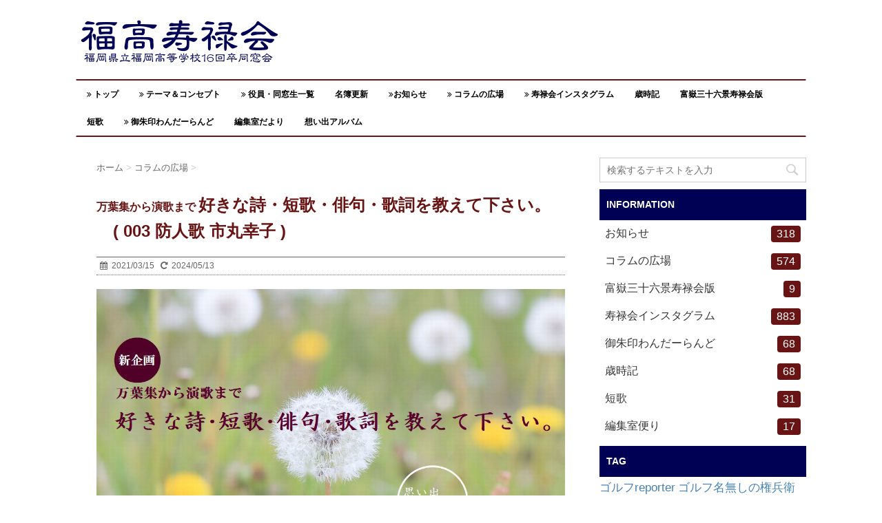

--- FILE ---
content_type: text/html; charset=UTF-8
request_url: http://zyurokukai-fukuoka.com/%E4%B8%87%E8%91%89%E9%9B%86%E3%81%8B%E3%82%89%E6%BC%94%E6%AD%8C%E3%81%BE%E3%81%A7-%E5%A5%BD%E3%81%8D%E3%81%AA%E8%A9%A9%E3%83%BB%E7%9F%AD%E6%AD%8C%E3%83%BB%E4%BF%B3%E5%8F%A5%E3%83%BB%E6%AD%8C-2/
body_size: 20370
content:
<!DOCTYPE html>
<!--[if lt IE 7]>
<html class="ie6" lang="ja"> <![endif]-->
<!--[if IE 7]>
<html class="i7" lang="ja"> <![endif]-->
<!--[if IE 8]>
<html class="ie" lang="ja"> <![endif]-->
<!--[if gt IE 8]><!-->
<html lang="ja">
	<!--<![endif]-->
	<head>
		<meta charset="UTF-8" >
		<meta name="viewport" content="width=device-width,initial-scale=1.0,user-scalable=no">
		<meta name="format-detection" content="telephone=no" >
		
		
		<link rel="alternate" type="application/rss+xml" title="福高寿禄会 RSS Feed" href="http://zyurokukai-fukuoka.com/feed/" />
		<link rel="pingback" href="http://zyurokukai-fukuoka.com/wp/xmlrpc.php" >
		<link href='https://fonts.googleapis.com/css?family=Montserrat:400' rel='stylesheet' type='text/css'>
		<link href='https://fonts.googleapis.com/css?family=PT+Sans+Caption' rel='stylesheet' type='text/css'>		<!--[if lt IE 9]>
		<script src="http://css3-mediaqueries-js.googlecode.com/svn/trunk/css3-mediaqueries.js"></script>
		<script src="http://zyurokukai-fukuoka.com/wp/wp-content/themes/stinger7/js/html5shiv.js"></script>
		<![endif]-->
				<meta name='robots' content='max-image-preview:large' />
<title> 万葉集から演歌まで 好きな詩・短歌・俳句・歌詞を教えて下さい。 　( 003 防人歌 市丸幸子 ) - 福高寿禄会</title>
<link rel='dns-prefetch' href='//ajax.googleapis.com' />
<link rel="alternate" title="oEmbed (JSON)" type="application/json+oembed" href="http://zyurokukai-fukuoka.com/wp-json/oembed/1.0/embed?url=http%3A%2F%2Fzyurokukai-fukuoka.com%2F%25e4%25b8%2587%25e8%2591%2589%25e9%259b%2586%25e3%2581%258b%25e3%2582%2589%25e6%25bc%2594%25e6%25ad%258c%25e3%2581%25be%25e3%2581%25a7-%25e5%25a5%25bd%25e3%2581%258d%25e3%2581%25aa%25e8%25a9%25a9%25e3%2583%25bb%25e7%259f%25ad%25e6%25ad%258c%25e3%2583%25bb%25e4%25bf%25b3%25e5%258f%25a5%25e3%2583%25bb%25e6%25ad%258c-2%2F" />
<link rel="alternate" title="oEmbed (XML)" type="text/xml+oembed" href="http://zyurokukai-fukuoka.com/wp-json/oembed/1.0/embed?url=http%3A%2F%2Fzyurokukai-fukuoka.com%2F%25e4%25b8%2587%25e8%2591%2589%25e9%259b%2586%25e3%2581%258b%25e3%2582%2589%25e6%25bc%2594%25e6%25ad%258c%25e3%2581%25be%25e3%2581%25a7-%25e5%25a5%25bd%25e3%2581%258d%25e3%2581%25aa%25e8%25a9%25a9%25e3%2583%25bb%25e7%259f%25ad%25e6%25ad%258c%25e3%2583%25bb%25e4%25bf%25b3%25e5%258f%25a5%25e3%2583%25bb%25e6%25ad%258c-2%2F&#038;format=xml" />
<style id='wp-img-auto-sizes-contain-inline-css' type='text/css'>
img:is([sizes=auto i],[sizes^="auto," i]){contain-intrinsic-size:3000px 1500px}
/*# sourceURL=wp-img-auto-sizes-contain-inline-css */
</style>
<style id='wp-emoji-styles-inline-css' type='text/css'>

	img.wp-smiley, img.emoji {
		display: inline !important;
		border: none !important;
		box-shadow: none !important;
		height: 1em !important;
		width: 1em !important;
		margin: 0 0.07em !important;
		vertical-align: -0.1em !important;
		background: none !important;
		padding: 0 !important;
	}
/*# sourceURL=wp-emoji-styles-inline-css */
</style>
<style id='wp-block-library-inline-css' type='text/css'>
:root{--wp-block-synced-color:#7a00df;--wp-block-synced-color--rgb:122,0,223;--wp-bound-block-color:var(--wp-block-synced-color);--wp-editor-canvas-background:#ddd;--wp-admin-theme-color:#007cba;--wp-admin-theme-color--rgb:0,124,186;--wp-admin-theme-color-darker-10:#006ba1;--wp-admin-theme-color-darker-10--rgb:0,107,160.5;--wp-admin-theme-color-darker-20:#005a87;--wp-admin-theme-color-darker-20--rgb:0,90,135;--wp-admin-border-width-focus:2px}@media (min-resolution:192dpi){:root{--wp-admin-border-width-focus:1.5px}}.wp-element-button{cursor:pointer}:root .has-very-light-gray-background-color{background-color:#eee}:root .has-very-dark-gray-background-color{background-color:#313131}:root .has-very-light-gray-color{color:#eee}:root .has-very-dark-gray-color{color:#313131}:root .has-vivid-green-cyan-to-vivid-cyan-blue-gradient-background{background:linear-gradient(135deg,#00d084,#0693e3)}:root .has-purple-crush-gradient-background{background:linear-gradient(135deg,#34e2e4,#4721fb 50%,#ab1dfe)}:root .has-hazy-dawn-gradient-background{background:linear-gradient(135deg,#faaca8,#dad0ec)}:root .has-subdued-olive-gradient-background{background:linear-gradient(135deg,#fafae1,#67a671)}:root .has-atomic-cream-gradient-background{background:linear-gradient(135deg,#fdd79a,#004a59)}:root .has-nightshade-gradient-background{background:linear-gradient(135deg,#330968,#31cdcf)}:root .has-midnight-gradient-background{background:linear-gradient(135deg,#020381,#2874fc)}:root{--wp--preset--font-size--normal:16px;--wp--preset--font-size--huge:42px}.has-regular-font-size{font-size:1em}.has-larger-font-size{font-size:2.625em}.has-normal-font-size{font-size:var(--wp--preset--font-size--normal)}.has-huge-font-size{font-size:var(--wp--preset--font-size--huge)}.has-text-align-center{text-align:center}.has-text-align-left{text-align:left}.has-text-align-right{text-align:right}.has-fit-text{white-space:nowrap!important}#end-resizable-editor-section{display:none}.aligncenter{clear:both}.items-justified-left{justify-content:flex-start}.items-justified-center{justify-content:center}.items-justified-right{justify-content:flex-end}.items-justified-space-between{justify-content:space-between}.screen-reader-text{border:0;clip-path:inset(50%);height:1px;margin:-1px;overflow:hidden;padding:0;position:absolute;width:1px;word-wrap:normal!important}.screen-reader-text:focus{background-color:#ddd;clip-path:none;color:#444;display:block;font-size:1em;height:auto;left:5px;line-height:normal;padding:15px 23px 14px;text-decoration:none;top:5px;width:auto;z-index:100000}html :where(.has-border-color){border-style:solid}html :where([style*=border-top-color]){border-top-style:solid}html :where([style*=border-right-color]){border-right-style:solid}html :where([style*=border-bottom-color]){border-bottom-style:solid}html :where([style*=border-left-color]){border-left-style:solid}html :where([style*=border-width]){border-style:solid}html :where([style*=border-top-width]){border-top-style:solid}html :where([style*=border-right-width]){border-right-style:solid}html :where([style*=border-bottom-width]){border-bottom-style:solid}html :where([style*=border-left-width]){border-left-style:solid}html :where(img[class*=wp-image-]){height:auto;max-width:100%}:where(figure){margin:0 0 1em}html :where(.is-position-sticky){--wp-admin--admin-bar--position-offset:var(--wp-admin--admin-bar--height,0px)}@media screen and (max-width:600px){html :where(.is-position-sticky){--wp-admin--admin-bar--position-offset:0px}}

/*# sourceURL=wp-block-library-inline-css */
</style><style id='global-styles-inline-css' type='text/css'>
:root{--wp--preset--aspect-ratio--square: 1;--wp--preset--aspect-ratio--4-3: 4/3;--wp--preset--aspect-ratio--3-4: 3/4;--wp--preset--aspect-ratio--3-2: 3/2;--wp--preset--aspect-ratio--2-3: 2/3;--wp--preset--aspect-ratio--16-9: 16/9;--wp--preset--aspect-ratio--9-16: 9/16;--wp--preset--color--black: #000000;--wp--preset--color--cyan-bluish-gray: #abb8c3;--wp--preset--color--white: #ffffff;--wp--preset--color--pale-pink: #f78da7;--wp--preset--color--vivid-red: #cf2e2e;--wp--preset--color--luminous-vivid-orange: #ff6900;--wp--preset--color--luminous-vivid-amber: #fcb900;--wp--preset--color--light-green-cyan: #7bdcb5;--wp--preset--color--vivid-green-cyan: #00d084;--wp--preset--color--pale-cyan-blue: #8ed1fc;--wp--preset--color--vivid-cyan-blue: #0693e3;--wp--preset--color--vivid-purple: #9b51e0;--wp--preset--gradient--vivid-cyan-blue-to-vivid-purple: linear-gradient(135deg,rgb(6,147,227) 0%,rgb(155,81,224) 100%);--wp--preset--gradient--light-green-cyan-to-vivid-green-cyan: linear-gradient(135deg,rgb(122,220,180) 0%,rgb(0,208,130) 100%);--wp--preset--gradient--luminous-vivid-amber-to-luminous-vivid-orange: linear-gradient(135deg,rgb(252,185,0) 0%,rgb(255,105,0) 100%);--wp--preset--gradient--luminous-vivid-orange-to-vivid-red: linear-gradient(135deg,rgb(255,105,0) 0%,rgb(207,46,46) 100%);--wp--preset--gradient--very-light-gray-to-cyan-bluish-gray: linear-gradient(135deg,rgb(238,238,238) 0%,rgb(169,184,195) 100%);--wp--preset--gradient--cool-to-warm-spectrum: linear-gradient(135deg,rgb(74,234,220) 0%,rgb(151,120,209) 20%,rgb(207,42,186) 40%,rgb(238,44,130) 60%,rgb(251,105,98) 80%,rgb(254,248,76) 100%);--wp--preset--gradient--blush-light-purple: linear-gradient(135deg,rgb(255,206,236) 0%,rgb(152,150,240) 100%);--wp--preset--gradient--blush-bordeaux: linear-gradient(135deg,rgb(254,205,165) 0%,rgb(254,45,45) 50%,rgb(107,0,62) 100%);--wp--preset--gradient--luminous-dusk: linear-gradient(135deg,rgb(255,203,112) 0%,rgb(199,81,192) 50%,rgb(65,88,208) 100%);--wp--preset--gradient--pale-ocean: linear-gradient(135deg,rgb(255,245,203) 0%,rgb(182,227,212) 50%,rgb(51,167,181) 100%);--wp--preset--gradient--electric-grass: linear-gradient(135deg,rgb(202,248,128) 0%,rgb(113,206,126) 100%);--wp--preset--gradient--midnight: linear-gradient(135deg,rgb(2,3,129) 0%,rgb(40,116,252) 100%);--wp--preset--font-size--small: 13px;--wp--preset--font-size--medium: 20px;--wp--preset--font-size--large: 36px;--wp--preset--font-size--x-large: 42px;--wp--preset--spacing--20: 0.44rem;--wp--preset--spacing--30: 0.67rem;--wp--preset--spacing--40: 1rem;--wp--preset--spacing--50: 1.5rem;--wp--preset--spacing--60: 2.25rem;--wp--preset--spacing--70: 3.38rem;--wp--preset--spacing--80: 5.06rem;--wp--preset--shadow--natural: 6px 6px 9px rgba(0, 0, 0, 0.2);--wp--preset--shadow--deep: 12px 12px 50px rgba(0, 0, 0, 0.4);--wp--preset--shadow--sharp: 6px 6px 0px rgba(0, 0, 0, 0.2);--wp--preset--shadow--outlined: 6px 6px 0px -3px rgb(255, 255, 255), 6px 6px rgb(0, 0, 0);--wp--preset--shadow--crisp: 6px 6px 0px rgb(0, 0, 0);}:where(.is-layout-flex){gap: 0.5em;}:where(.is-layout-grid){gap: 0.5em;}body .is-layout-flex{display: flex;}.is-layout-flex{flex-wrap: wrap;align-items: center;}.is-layout-flex > :is(*, div){margin: 0;}body .is-layout-grid{display: grid;}.is-layout-grid > :is(*, div){margin: 0;}:where(.wp-block-columns.is-layout-flex){gap: 2em;}:where(.wp-block-columns.is-layout-grid){gap: 2em;}:where(.wp-block-post-template.is-layout-flex){gap: 1.25em;}:where(.wp-block-post-template.is-layout-grid){gap: 1.25em;}.has-black-color{color: var(--wp--preset--color--black) !important;}.has-cyan-bluish-gray-color{color: var(--wp--preset--color--cyan-bluish-gray) !important;}.has-white-color{color: var(--wp--preset--color--white) !important;}.has-pale-pink-color{color: var(--wp--preset--color--pale-pink) !important;}.has-vivid-red-color{color: var(--wp--preset--color--vivid-red) !important;}.has-luminous-vivid-orange-color{color: var(--wp--preset--color--luminous-vivid-orange) !important;}.has-luminous-vivid-amber-color{color: var(--wp--preset--color--luminous-vivid-amber) !important;}.has-light-green-cyan-color{color: var(--wp--preset--color--light-green-cyan) !important;}.has-vivid-green-cyan-color{color: var(--wp--preset--color--vivid-green-cyan) !important;}.has-pale-cyan-blue-color{color: var(--wp--preset--color--pale-cyan-blue) !important;}.has-vivid-cyan-blue-color{color: var(--wp--preset--color--vivid-cyan-blue) !important;}.has-vivid-purple-color{color: var(--wp--preset--color--vivid-purple) !important;}.has-black-background-color{background-color: var(--wp--preset--color--black) !important;}.has-cyan-bluish-gray-background-color{background-color: var(--wp--preset--color--cyan-bluish-gray) !important;}.has-white-background-color{background-color: var(--wp--preset--color--white) !important;}.has-pale-pink-background-color{background-color: var(--wp--preset--color--pale-pink) !important;}.has-vivid-red-background-color{background-color: var(--wp--preset--color--vivid-red) !important;}.has-luminous-vivid-orange-background-color{background-color: var(--wp--preset--color--luminous-vivid-orange) !important;}.has-luminous-vivid-amber-background-color{background-color: var(--wp--preset--color--luminous-vivid-amber) !important;}.has-light-green-cyan-background-color{background-color: var(--wp--preset--color--light-green-cyan) !important;}.has-vivid-green-cyan-background-color{background-color: var(--wp--preset--color--vivid-green-cyan) !important;}.has-pale-cyan-blue-background-color{background-color: var(--wp--preset--color--pale-cyan-blue) !important;}.has-vivid-cyan-blue-background-color{background-color: var(--wp--preset--color--vivid-cyan-blue) !important;}.has-vivid-purple-background-color{background-color: var(--wp--preset--color--vivid-purple) !important;}.has-black-border-color{border-color: var(--wp--preset--color--black) !important;}.has-cyan-bluish-gray-border-color{border-color: var(--wp--preset--color--cyan-bluish-gray) !important;}.has-white-border-color{border-color: var(--wp--preset--color--white) !important;}.has-pale-pink-border-color{border-color: var(--wp--preset--color--pale-pink) !important;}.has-vivid-red-border-color{border-color: var(--wp--preset--color--vivid-red) !important;}.has-luminous-vivid-orange-border-color{border-color: var(--wp--preset--color--luminous-vivid-orange) !important;}.has-luminous-vivid-amber-border-color{border-color: var(--wp--preset--color--luminous-vivid-amber) !important;}.has-light-green-cyan-border-color{border-color: var(--wp--preset--color--light-green-cyan) !important;}.has-vivid-green-cyan-border-color{border-color: var(--wp--preset--color--vivid-green-cyan) !important;}.has-pale-cyan-blue-border-color{border-color: var(--wp--preset--color--pale-cyan-blue) !important;}.has-vivid-cyan-blue-border-color{border-color: var(--wp--preset--color--vivid-cyan-blue) !important;}.has-vivid-purple-border-color{border-color: var(--wp--preset--color--vivid-purple) !important;}.has-vivid-cyan-blue-to-vivid-purple-gradient-background{background: var(--wp--preset--gradient--vivid-cyan-blue-to-vivid-purple) !important;}.has-light-green-cyan-to-vivid-green-cyan-gradient-background{background: var(--wp--preset--gradient--light-green-cyan-to-vivid-green-cyan) !important;}.has-luminous-vivid-amber-to-luminous-vivid-orange-gradient-background{background: var(--wp--preset--gradient--luminous-vivid-amber-to-luminous-vivid-orange) !important;}.has-luminous-vivid-orange-to-vivid-red-gradient-background{background: var(--wp--preset--gradient--luminous-vivid-orange-to-vivid-red) !important;}.has-very-light-gray-to-cyan-bluish-gray-gradient-background{background: var(--wp--preset--gradient--very-light-gray-to-cyan-bluish-gray) !important;}.has-cool-to-warm-spectrum-gradient-background{background: var(--wp--preset--gradient--cool-to-warm-spectrum) !important;}.has-blush-light-purple-gradient-background{background: var(--wp--preset--gradient--blush-light-purple) !important;}.has-blush-bordeaux-gradient-background{background: var(--wp--preset--gradient--blush-bordeaux) !important;}.has-luminous-dusk-gradient-background{background: var(--wp--preset--gradient--luminous-dusk) !important;}.has-pale-ocean-gradient-background{background: var(--wp--preset--gradient--pale-ocean) !important;}.has-electric-grass-gradient-background{background: var(--wp--preset--gradient--electric-grass) !important;}.has-midnight-gradient-background{background: var(--wp--preset--gradient--midnight) !important;}.has-small-font-size{font-size: var(--wp--preset--font-size--small) !important;}.has-medium-font-size{font-size: var(--wp--preset--font-size--medium) !important;}.has-large-font-size{font-size: var(--wp--preset--font-size--large) !important;}.has-x-large-font-size{font-size: var(--wp--preset--font-size--x-large) !important;}
/*# sourceURL=global-styles-inline-css */
</style>

<style id='classic-theme-styles-inline-css' type='text/css'>
/*! This file is auto-generated */
.wp-block-button__link{color:#fff;background-color:#32373c;border-radius:9999px;box-shadow:none;text-decoration:none;padding:calc(.667em + 2px) calc(1.333em + 2px);font-size:1.125em}.wp-block-file__button{background:#32373c;color:#fff;text-decoration:none}
/*# sourceURL=/wp-includes/css/classic-themes.min.css */
</style>
<link rel='stylesheet' id='contact-form-7-css' href='http://zyurokukai-fukuoka.com/wp/wp-content/plugins/contact-form-7/includes/css/styles.css?ver=6.1.4' type='text/css' media='all' />
<link rel='stylesheet' id='siteorigin-panels-front-css' href='http://zyurokukai-fukuoka.com/wp/wp-content/plugins/siteorigin-panels/css/front-flex.min.css?ver=2.33.4' type='text/css' media='all' />
<link rel='stylesheet' id='parent-style-css' href='http://zyurokukai-fukuoka.com/wp/wp-content/themes/stinger7/style.css?ver=6.9' type='text/css' media='all' />
<link rel='stylesheet' id='normalize-css' href='http://zyurokukai-fukuoka.com/wp/wp-content/themes/stinger7/css/normalize.css?ver=1.5.9' type='text/css' media='all' />
<link rel='stylesheet' id='font-awesome-css' href='//maxcdn.bootstrapcdn.com/font-awesome/4.5.0/css/font-awesome.min.css?ver=4.5.0' type='text/css' media='all' />
<link rel='stylesheet' id='style-css' href='http://zyurokukai-fukuoka.com/wp/wp-content/themes/stinger7child/style.css?ver=6.9' type='text/css' media='all' />
<script type="text/javascript" src="//ajax.googleapis.com/ajax/libs/jquery/1.11.3/jquery.min.js?ver=1.11.3" id="jquery-js"></script>
<link rel="https://api.w.org/" href="http://zyurokukai-fukuoka.com/wp-json/" /><link rel="alternate" title="JSON" type="application/json" href="http://zyurokukai-fukuoka.com/wp-json/wp/v2/posts/51317" /><link rel="canonical" href="http://zyurokukai-fukuoka.com/%e4%b8%87%e8%91%89%e9%9b%86%e3%81%8b%e3%82%89%e6%bc%94%e6%ad%8c%e3%81%be%e3%81%a7-%e5%a5%bd%e3%81%8d%e3%81%aa%e8%a9%a9%e3%83%bb%e7%9f%ad%e6%ad%8c%e3%83%bb%e4%bf%b3%e5%8f%a5%e3%83%bb%e6%ad%8c-2/" />
<link rel='shortlink' href='http://zyurokukai-fukuoka.com/?p=51317' />
<meta name="robots" content="index, follow" />

		<style type="text/css">
			/*グループ1
			------------------------------------------------------------*/
			/*ブログタイトル*/

			header .sitename a {
				color: #1a1a1a;
			}

			/* メニュー */
			nav li a {
				color: #1a1a1a;
			}

			/*ヘッダーリンク*/	
			#header-r .footermenust li {
				border-right-color:#1a1a1a;

			}

			#header-r .footermenust a {
				color: #1a1a1a;
			}

			/*ページトップ*/
			#page-top a {
				background: #000;
			}

			/*キャプション */

			header h1 {
				color: #1a1a1a;
			}

			header .descr {
				color: #1a1a1a;
			}

			/* アコーディオン */
			#s-navi dt.trigger .op {
				color: #000;
			}

			.acordion_tree li a {
				color: #1a1a1a;
			}

			/* サイド見出し */
			aside h4 {
				color: #1a1a1a;
			}

			/* フッター文字 */
			#footer, #footer .copy, #footer .rcopy, #footer .copy a, #footer .rcopy a {
				color: #1a1a1a;
			}

			/* スマホメニュー文字 */
			.acordion_tree ul.menu li a, .acordion_tree ul.menu li {
				color: #000;
			}

			.acordion_tree ul.menu li {
				border-bottom:dotted 1px #000;
}


			/*グループ2
			------------------------------------------------------------*/
			/* 中見出し */
			h2 {
				background: #f3f3f3;
				color: #1a1a1a;
			}

			h2:after {
				border-top: 10px solid #f3f3f3;
			}

			h2:before {
				border-top: 10px solid #f3f3f3;
			}

			/*小見出し*/
			.post h3 {

				color: #000				border-bottom: 1px #000 dotted;
				background-color: #fff;
			}

			.post h4 {
				background-color: #f3f3f3;
			}


			/* サイド見出し */
			aside h4 {
				color: #000;
			}


			/*グループ4
			------------------------------------------------------------*/
			/* RSSボタン */
			.rssbox a {
				background-color: #87BF31;
			}

			/*お知らせ
			------------------------------------------------------------*/
			/*お知らせバーの背景色*/
			.rss-bar {
				border-color: #fff;

				color: #000;

				/*Other Browser*/
				background: #fff;
				/*For Old WebKit*/
				background: -webkit-linear-gradient(
				#fff 0%,
				#fff 100%
				);
				/*For Modern Browser*/
				background: linear-gradient(
				#fff 0%,
				#fff 100%
				);

			
			}

			/*固定ページサイドメニュー
			------------------------------------------------------------*/
			/*背景色*/

			#sidebg {
				background:#f3f3f3;
			}

			#side aside .st-pagelists ul li ul li {
				border-color: #0277bd
;
			}

			#side aside .st-pagelists ul li a {
				color: #000;

				/*Other Browser*/
				background: #f3f3f3;
				/*For Old WebKit*/
				background: -webkit-linear-gradient(
				#fff 0%,
				#f3f3f3 100%
				);
				/*For Modern Browser*/
				background: linear-gradient(
				#fff 0%,
				#f3f3f3 100%
				);
			}

			#side aside .st-pagelists .children a {
				border-bottom-color: #000;

				color: #000;
			}

			#side aside .st-pagelists .children li .children a,
			#side aside .st-pagelists .children li .children .children li a {
			color: #000;
			}


			/*追加カラー
			------------------------------------------------------------*/
			/*フッター*/
			footer,footer p,footer a{
				color:#000!important;
			}

			footer .footermenust li {
				border-right-color: #000!important;
			}

			/*任意の人気記事
			------------------------------------------------------------*/

			.post h4.p-entry {
				background:#FEB20A;
				color:#fff;
			}

			.poprank-no2{
				background:#FEB20A;
				color:#fff!important;
			}
			.poprank-no{
				background:#FEB20A;
				color:#fff;
			}


			/*media Queries タブレットサイズ
			----------------------------------------------------*/
			@media only screen and (min-width: 414px) {

				/*追加カラー
				------------------------------------------------------------*/
				/*フッター*/
				footer{
					margin:0 -20px;
				}
			}

			/*media Queries PCサイズ
			----------------------------------------------------*/
			@media only screen and (min-width: 781px) {
				nav.smanone {
					border-color: #f3f3f3;

					/*Other Browser*/
					background: #f3f3f3;
					/*For Old WebKit*/
					background: -webkit-linear-gradient(
					#fff 0%,
					#f3f3f3 100%
					);
					/*For Modern Browser*/
					background: linear-gradient(
					#fff 0%,
					#f3f3f3 100%
					);
				
				}

				header ul.menu li {
					border-right-color: #f3f3f3;
				}

				header ul.menu li a {
					color: #000;

				}

				header ul.menu li li a{
					background: #f3f3f3;
					border-top-color: #f3f3f3;

				}

				header .textwidget{
					background:#f3f3f3;
				}


			}
		</style>

		<link rel="shortcut icon" href="http://zyurokukai-fukuoka.com/wp/wp-content/uploads/2016/04/mark.png" >
<link rel="apple-touch-icon-precomposed" href="http://zyurokukai-fukuoka.com/wp/wp-content/uploads/2016/04/mark.png" />
<style type="text/css" id="custom-background-css">
body.custom-background { background-color: #ffffff; }
</style>
	<style media="all" id="siteorigin-panels-layouts-head">/* Layout 51317 */ #pgc-51317-0-0 , #pgc-51317-1-0 , #pgc-51317-2-0 , #pgc-51317-3-0 , #pgc-51317-4-0 , #pgc-51317-5-0 , #pgc-51317-6-0 , #pgc-51317-7-0 , #pgc-51317-8-0 , #pgc-51317-9-0 , #pgc-51317-10-0 { width:100%;width:calc(100% - ( 0 * 30px ) ) } #pg-51317-0 , #pg-51317-1 , #pg-51317-2 , #pg-51317-3 , #pg-51317-4 , #pg-51317-5 , #pg-51317-6 , #pg-51317-7 , #pg-51317-8 , #pg-51317-9 , #pl-51317 .so-panel { margin-bottom:30px } #pl-51317 .so-panel:last-of-type { margin-bottom:0px } @media (max-width:780px){ #pg-51317-0.panel-no-style, #pg-51317-0.panel-has-style > .panel-row-style, #pg-51317-0 , #pg-51317-1.panel-no-style, #pg-51317-1.panel-has-style > .panel-row-style, #pg-51317-1 , #pg-51317-2.panel-no-style, #pg-51317-2.panel-has-style > .panel-row-style, #pg-51317-2 , #pg-51317-3.panel-no-style, #pg-51317-3.panel-has-style > .panel-row-style, #pg-51317-3 , #pg-51317-4.panel-no-style, #pg-51317-4.panel-has-style > .panel-row-style, #pg-51317-4 , #pg-51317-5.panel-no-style, #pg-51317-5.panel-has-style > .panel-row-style, #pg-51317-5 , #pg-51317-6.panel-no-style, #pg-51317-6.panel-has-style > .panel-row-style, #pg-51317-6 , #pg-51317-7.panel-no-style, #pg-51317-7.panel-has-style > .panel-row-style, #pg-51317-7 , #pg-51317-8.panel-no-style, #pg-51317-8.panel-has-style > .panel-row-style, #pg-51317-8 , #pg-51317-9.panel-no-style, #pg-51317-9.panel-has-style > .panel-row-style, #pg-51317-9 , #pg-51317-10.panel-no-style, #pg-51317-10.panel-has-style > .panel-row-style, #pg-51317-10 { -webkit-flex-direction:column;-ms-flex-direction:column;flex-direction:column } #pg-51317-0 > .panel-grid-cell , #pg-51317-0 > .panel-row-style > .panel-grid-cell , #pg-51317-1 > .panel-grid-cell , #pg-51317-1 > .panel-row-style > .panel-grid-cell , #pg-51317-2 > .panel-grid-cell , #pg-51317-2 > .panel-row-style > .panel-grid-cell , #pg-51317-3 > .panel-grid-cell , #pg-51317-3 > .panel-row-style > .panel-grid-cell , #pg-51317-4 > .panel-grid-cell , #pg-51317-4 > .panel-row-style > .panel-grid-cell , #pg-51317-5 > .panel-grid-cell , #pg-51317-5 > .panel-row-style > .panel-grid-cell , #pg-51317-6 > .panel-grid-cell , #pg-51317-6 > .panel-row-style > .panel-grid-cell , #pg-51317-7 > .panel-grid-cell , #pg-51317-7 > .panel-row-style > .panel-grid-cell , #pg-51317-8 > .panel-grid-cell , #pg-51317-8 > .panel-row-style > .panel-grid-cell , #pg-51317-9 > .panel-grid-cell , #pg-51317-9 > .panel-row-style > .panel-grid-cell , #pg-51317-10 > .panel-grid-cell , #pg-51317-10 > .panel-row-style > .panel-grid-cell { width:100%;margin-right:0 } #pl-51317 .panel-grid-cell { padding:0 } #pl-51317 .panel-grid .panel-grid-cell-empty { display:none } #pl-51317 .panel-grid .panel-grid-cell-mobile-last { margin-bottom:0px }  } </style>		<link href="http://fonts.googleapis.com/earlyaccess/notosansjapanese.css" rel="stylesheet" type="text/css">
	</head>
	<body class="wp-singular post-template-default single single-post postid-51317 single-format-standard custom-background wp-theme-stinger7 wp-child-theme-stinger7child siteorigin-panels siteorigin-panels-before-js" >




<div id="fb-root"></div>
<script>(function(d, s, id) {
  var js, fjs = d.getElementsByTagName(s)[0];
  if (d.getElementById(id)) return;
  js = d.createElement(s); js.id = id;
  js.src = "//connect.facebook.net/ja_JP/sdk.js#xfbml=1&version=v2.6";
  fjs.parentNode.insertBefore(js, fjs);
}(document, 'script', 'facebook-jssdk'));</script>





	
		<div id="wrapper" class="">
			<header>
			<div class="clearfix" id="headbox">
			<!-- アコーディオン -->
			<nav id="s-navi" class="pcnone">
				<dl class="acordion">
					<dt class="trigger">
					<p><span class="op"><i class="fa fa-bars"></i></span></p>
					</dt>
					<dd class="acordion_tree">
												<div class="menu-footer-container"><ul id="menu-footer" class="menu"><li id="menu-item-327" class="menu-item menu-item-type-post_type menu-item-object-page menu-item-327"><a href="http://zyurokukai-fukuoka.com/top/"><i class="fa fa-angle-double-right" aria-hidden="true"></i> トップ</a></li>
<li id="menu-item-326" class="menu-item menu-item-type-post_type menu-item-object-page menu-item-326"><a href="http://zyurokukai-fukuoka.com/theme/"><i class="fa fa-angle-double-right" aria-hidden="true"></i> テーマ＆コンセプト</a></li>
<li id="menu-item-328" class="menu-item menu-item-type-post_type menu-item-object-page menu-item-328"><a href="http://zyurokukai-fukuoka.com/list/"><i class="fa fa-angle-double-right" aria-hidden="true"></i> 役員・同窓生一覧</a></li>
<li id="menu-item-62501" class="menu-item menu-item-type-post_type menu-item-object-page menu-item-62501"><a href="http://zyurokukai-fukuoka.com/%e5%90%8d%e7%b0%bf%e3%83%87%e3%83%bc%e3%82%bf%e7%99%bb%e9%8c%b2%e3%83%95%e3%82%a9%e3%83%bc%e3%83%a0/">名簿更新</a></li>
<li id="menu-item-3174" class="menu-item menu-item-type-taxonomy menu-item-object-category menu-item-3174"><a href="http://zyurokukai-fukuoka.com/category/information/"><i class="fa fa-angle-double-right" aria-hidden="true"></i>お知らせ</a></li>
<li id="menu-item-731" class="menu-item menu-item-type-taxonomy menu-item-object-category current-post-ancestor current-menu-parent current-post-parent menu-item-731"><a href="http://zyurokukai-fukuoka.com/category/column/"><i class="fa fa-angle-double-right" aria-hidden="true"></i> コラムの広場</a></li>
<li id="menu-item-19910" class="menu-item menu-item-type-taxonomy menu-item-object-category menu-item-19910"><a href="http://zyurokukai-fukuoka.com/category/%e5%af%bf%e7%a6%84%e4%bc%9a%e3%82%a4%e3%83%b3%e3%82%b9%e3%82%bf%e3%82%b0%e3%83%a9%e3%83%a0/"><i class="fa fa-angle-double-right" aria-hidden="true"></i> 寿禄会インスタグラム</a></li>
<li id="menu-item-65363" class="menu-item menu-item-type-taxonomy menu-item-object-category menu-item-65363"><a href="http://zyurokukai-fukuoka.com/category/%e6%ad%b3%e6%99%82%e8%a8%98/">歳時記</a></li>
<li id="menu-item-77345" class="menu-item menu-item-type-taxonomy menu-item-object-category menu-item-77345"><a href="http://zyurokukai-fukuoka.com/category/%e5%af%8c%e5%b6%bd%e4%b8%89%e5%8d%81%e5%85%ad%e6%99%af%e5%af%bf%e7%a6%84%e4%bc%9a%e7%89%88/">富嶽三十六景寿禄会版</a></li>
<li id="menu-item-70185" class="menu-item menu-item-type-taxonomy menu-item-object-category menu-item-70185"><a href="http://zyurokukai-fukuoka.com/category/%e7%9f%ad%e6%ad%8c/">短歌</a></li>
<li id="menu-item-19914" class="menu-item menu-item-type-taxonomy menu-item-object-category menu-item-19914"><a href="http://zyurokukai-fukuoka.com/category/%e5%be%a1%e6%9c%b1%e5%8d%b0%e3%82%8f%e3%82%93%e3%81%a0%e3%83%bc%e3%82%89%e3%82%93%e3%81%a9/"><i class="fa fa-angle-double-right" aria-hidden="true"></i> 御朱印わんだーらんど</a></li>
<li id="menu-item-77344" class="menu-item menu-item-type-taxonomy menu-item-object-category menu-item-77344"><a href="http://zyurokukai-fukuoka.com/category/%e7%b7%a8%e9%9b%86%e5%ae%a4%e4%be%bf%e3%82%8a/">編集室だより</a></li>
<li id="menu-item-27593" class="menu-item menu-item-type-post_type menu-item-object-page menu-item-27593"><a href="http://zyurokukai-fukuoka.com/memories-album/">想い出アルバム</a></li>
</ul></div>						<div class="clear"></div>
					</dd>
				</dl>
			</nav>
			<!-- /アコーディオン -->
			<div id="header-l">
				<!-- ロゴ又はブログ名 -->
				<p class="sitename"><a href="http://zyurokukai-fukuoka.com/">
													<img alt="福高寿禄会" src="http://zyurokukai-fukuoka.com/wp/wp-content/uploads/2016/04/logo.png" >
											</a></p>
				<!-- キャプション -->
									<p class="descr">
						福岡県立福岡高等学校１６回卒同窓会のホームページへようこそ。					</p>
				
			</div><!-- /#header-l -->
			<div id="header-r" class="smanone">
								
			</div><!-- /#header-r -->
			</div><!-- /#clearfix -->

				
<div id="gazou-wide">
				<nav class="smanone clearfix"><ul id="menu-footer-1" class="menu"><li class="menu-item menu-item-type-post_type menu-item-object-page menu-item-327"><a href="http://zyurokukai-fukuoka.com/top/"><i class="fa fa-angle-double-right" aria-hidden="true"></i> トップ</a></li>
<li class="menu-item menu-item-type-post_type menu-item-object-page menu-item-326"><a href="http://zyurokukai-fukuoka.com/theme/"><i class="fa fa-angle-double-right" aria-hidden="true"></i> テーマ＆コンセプト</a></li>
<li class="menu-item menu-item-type-post_type menu-item-object-page menu-item-328"><a href="http://zyurokukai-fukuoka.com/list/"><i class="fa fa-angle-double-right" aria-hidden="true"></i> 役員・同窓生一覧</a></li>
<li class="menu-item menu-item-type-post_type menu-item-object-page menu-item-62501"><a href="http://zyurokukai-fukuoka.com/%e5%90%8d%e7%b0%bf%e3%83%87%e3%83%bc%e3%82%bf%e7%99%bb%e9%8c%b2%e3%83%95%e3%82%a9%e3%83%bc%e3%83%a0/">名簿更新</a></li>
<li class="menu-item menu-item-type-taxonomy menu-item-object-category menu-item-3174"><a href="http://zyurokukai-fukuoka.com/category/information/"><i class="fa fa-angle-double-right" aria-hidden="true"></i>お知らせ</a></li>
<li class="menu-item menu-item-type-taxonomy menu-item-object-category current-post-ancestor current-menu-parent current-post-parent menu-item-731"><a href="http://zyurokukai-fukuoka.com/category/column/"><i class="fa fa-angle-double-right" aria-hidden="true"></i> コラムの広場</a></li>
<li class="menu-item menu-item-type-taxonomy menu-item-object-category menu-item-19910"><a href="http://zyurokukai-fukuoka.com/category/%e5%af%bf%e7%a6%84%e4%bc%9a%e3%82%a4%e3%83%b3%e3%82%b9%e3%82%bf%e3%82%b0%e3%83%a9%e3%83%a0/"><i class="fa fa-angle-double-right" aria-hidden="true"></i> 寿禄会インスタグラム</a></li>
<li class="menu-item menu-item-type-taxonomy menu-item-object-category menu-item-65363"><a href="http://zyurokukai-fukuoka.com/category/%e6%ad%b3%e6%99%82%e8%a8%98/">歳時記</a></li>
<li class="menu-item menu-item-type-taxonomy menu-item-object-category menu-item-77345"><a href="http://zyurokukai-fukuoka.com/category/%e5%af%8c%e5%b6%bd%e4%b8%89%e5%8d%81%e5%85%ad%e6%99%af%e5%af%bf%e7%a6%84%e4%bc%9a%e7%89%88/">富嶽三十六景寿禄会版</a></li>
<li class="menu-item menu-item-type-taxonomy menu-item-object-category menu-item-70185"><a href="http://zyurokukai-fukuoka.com/category/%e7%9f%ad%e6%ad%8c/">短歌</a></li>
<li class="menu-item menu-item-type-taxonomy menu-item-object-category menu-item-19914"><a href="http://zyurokukai-fukuoka.com/category/%e5%be%a1%e6%9c%b1%e5%8d%b0%e3%82%8f%e3%82%93%e3%81%a0%e3%83%bc%e3%82%89%e3%82%93%e3%81%a9/"><i class="fa fa-angle-double-right" aria-hidden="true"></i> 御朱印わんだーらんど</a></li>
<li class="menu-item menu-item-type-taxonomy menu-item-object-category menu-item-77344"><a href="http://zyurokukai-fukuoka.com/category/%e7%b7%a8%e9%9b%86%e5%ae%a4%e4%be%bf%e3%82%8a/">編集室だより</a></li>
<li class="menu-item menu-item-type-post_type menu-item-object-page menu-item-27593"><a href="http://zyurokukai-fukuoka.com/memories-album/">想い出アルバム</a></li>
</ul></nav>	</div>

			</header>
<div id="content" class="clearfix">
	<div id="contentInner">
		<main >
			<article>
				<div id="post-51317" class="post-51317 post type-post status-publish format-standard has-post-thumbnail hentry category-column tag-134">
					<!--ぱんくず -->
					<div id="breadcrumb">
						<div itemscope itemtype="http://data-vocabulary.org/Breadcrumb">
							<a href="http://zyurokukai-fukuoka.com" itemprop="url"> <span itemprop="title">ホーム</span>
							</a> &gt; </div>
																																					<div itemscope itemtype="http://data-vocabulary.org/Breadcrumb">
								<a href="http://zyurokukai-fukuoka.com/category/column/" itemprop="url">
									<span itemprop="title">コラムの広場</span> </a> &gt; </div>
											</div>
					<!--/ ぱんくず -->

					<!--ループ開始 -->
										<h1 class="entry-title">
						<span style="font-size: 16px;"> 万葉集から演歌まで </span>好きな詩・短歌・俳句・歌詞を教えて下さい。 　( 003 防人歌 市丸幸子 )					</h1>

					<div class="blogbox ">
						<p><span class="kdate"><i class="fa fa-calendar"></i>&nbsp;
                <time class="entry-date date updated" datetime="2021-03-15T10:07:45+09:00">
	                2021/03/15                </time>
                &nbsp;
								 <i class="fa fa-repeat"></i>&nbsp; 2024/05/13                </span></p>
					</div>

					<div id="pl-51317"  class="panel-layout" ><div id="pg-51317-0"  class="panel-grid panel-no-style" ><div id="pgc-51317-0-0"  class="panel-grid-cell" ><div id="panel-51317-0-0-0" class="so-panel widget widget_sow-editor panel-first-child panel-last-child" data-index="0" ><div
			
			class="so-widget-sow-editor so-widget-sow-editor-base"
			
		>
<div class="siteorigin-widget-tinymce textwidget">
	<p><a href="http://zyurokukai-fukuoka.com/wp/wp-content/uploads/2021/03/09923d3b279284e5dc28ed207cc18205.jpg"><img fetchpriority="high" decoding="async" class="aligncenter size-full wp-image-51112" src="http://zyurokukai-fukuoka.com/wp/wp-content/uploads/2021/03/09923d3b279284e5dc28ed207cc18205.jpg" alt="" width="1100" height="657" srcset="http://zyurokukai-fukuoka.com/wp/wp-content/uploads/2021/03/09923d3b279284e5dc28ed207cc18205.jpg 1100w, http://zyurokukai-fukuoka.com/wp/wp-content/uploads/2021/03/09923d3b279284e5dc28ed207cc18205-300x179.jpg 300w, http://zyurokukai-fukuoka.com/wp/wp-content/uploads/2021/03/09923d3b279284e5dc28ed207cc18205-1024x612.jpg 1024w" sizes="(max-width: 1100px) 100vw, 1100px" /></a></p>
</div>
</div></div></div></div><div id="pg-51317-1"  class="panel-grid panel-no-style" ><div id="pgc-51317-1-0"  class="panel-grid-cell" ><div id="panel-51317-1-0-0" class="so-panel widget widget_sow-editor panel-first-child panel-last-child" data-index="1" ><div
			
			class="so-widget-sow-editor so-widget-sow-editor-base"
			
		>
<div class="siteorigin-widget-tinymce textwidget">
	<p><span style="font-size: 16px;">当コーナーは、<a href="http://zyurokukai-fukuoka.com/%e6%96%b0%e4%bc%81%e7%94%bb%e4%b8%87%e8%91%89%e9%9b%86%e3%81%8b%e3%82%89%e6%bc%94%e6%ad%8c%e3%81%be%e3%81%a7%e5%a5%bd%e3%81%8d%e3%81%aa%e8%a9%a9%e3%83%bb%e7%9f%ad%e6%ad%8c%e3%83%bb%e4%bf%b3%e5%8f%a5/">白水秀俊さん発案の新企画</a>です。<br />
これまでの人生の折々に心を揺さぶられた詩や短歌、俳句、歌詞などを披露し合い、<br />
「うん、そうだね、わしもそう思う」とか、「よく似た詩が他にもあるよ」だとか…<br />
ケンケン諤々、楽しい文芸論争を繰り広げようというものです。<br />
皆さん、どしどし投稿してくださいね。（編集部）</span></p>
<p><span style="font-size: 16px;">というような感じで、人にお勧めしている手前、私も投稿をしてみようかと･･･。<br />
万葉集に掲載の防人の歌からイメージを膨らませ、防人の青年が令和の時代にタイムスリップ<br />
してきたという物語を書いてみましたので、読んでくださいね。</span></p>
<p>&nbsp;</p>
</div>
</div></div></div></div><div id="pg-51317-2"  class="panel-grid panel-no-style" ><div id="pgc-51317-2-0"  class="panel-grid-cell" ><div id="panel-51317-2-0-0" class="so-panel widget widget_sow-editor panel-first-child panel-last-child" data-index="2" ><div
			
			class="so-widget-sow-editor so-widget-sow-editor-base"
			
		>
<div class="siteorigin-widget-tinymce textwidget">
	<p><a href="http://zyurokukai-fukuoka.com/wp/wp-content/uploads/2021/03/2955f9775a808fa9c03544945e6920e4.jpg"><img loading="lazy" decoding="async" class="aligncenter size-full wp-image-51313" src="http://zyurokukai-fukuoka.com/wp/wp-content/uploads/2021/03/2955f9775a808fa9c03544945e6920e4.jpg" alt="" width="1099" height="155" srcset="http://zyurokukai-fukuoka.com/wp/wp-content/uploads/2021/03/2955f9775a808fa9c03544945e6920e4.jpg 1099w, http://zyurokukai-fukuoka.com/wp/wp-content/uploads/2021/03/2955f9775a808fa9c03544945e6920e4-300x42.jpg 300w, http://zyurokukai-fukuoka.com/wp/wp-content/uploads/2021/03/2955f9775a808fa9c03544945e6920e4-1024x144.jpg 1024w" sizes="auto, (max-width: 1099px) 100vw, 1099px" /></a></p>
</div>
</div></div></div></div><div id="pg-51317-3"  class="panel-grid panel-no-style" ><div id="pgc-51317-3-0"  class="panel-grid-cell" ><div id="panel-51317-3-0-0" class="so-panel widget widget_sow-editor panel-first-child panel-last-child" data-index="3" ><div
			
			class="so-widget-sow-editor so-widget-sow-editor-base"
			
		>
<div class="siteorigin-widget-tinymce textwidget">
	<p><span style="font-size: 16px;">■作者：池田舎人大島(おさだのとねりのおおしま) 　万葉集　巻２０・４４０１</span><br />
<span style="font-size: 16px;">■現代語訳　防人に召集され、遠国へ旅立つことになった私の着物の裾に取り付いて、行かないでと泣く子供たちを故郷に置いてきてしまった。母親はすでに亡くなっているというのに…。　</span></p>
<p>&nbsp;</p>
</div>
</div></div></div></div><div id="pg-51317-4"  class="panel-grid panel-no-style" ><div id="pgc-51317-4-0"  class="panel-grid-cell" ><div id="panel-51317-4-0-0" class="so-panel widget widget_sow-editor panel-first-child panel-last-child" data-index="4" ><div
			
			class="so-widget-sow-editor so-widget-sow-editor-base"
			
		>
<div class="siteorigin-widget-tinymce textwidget">
	<p><a href="http://zyurokukai-fukuoka.com/wp/wp-content/uploads/2021/03/6bf4917398b3fbc88dc889b88c72e200.jpg"><img loading="lazy" decoding="async" class="aligncenter size-full wp-image-51314" src="http://zyurokukai-fukuoka.com/wp/wp-content/uploads/2021/03/6bf4917398b3fbc88dc889b88c72e200.jpg" alt="" width="1100" height="564" srcset="http://zyurokukai-fukuoka.com/wp/wp-content/uploads/2021/03/6bf4917398b3fbc88dc889b88c72e200.jpg 1100w, http://zyurokukai-fukuoka.com/wp/wp-content/uploads/2021/03/6bf4917398b3fbc88dc889b88c72e200-300x154.jpg 300w, http://zyurokukai-fukuoka.com/wp/wp-content/uploads/2021/03/6bf4917398b3fbc88dc889b88c72e200-1024x525.jpg 1024w" sizes="auto, (max-width: 1100px) 100vw, 1100px" /></a></p>
</div>
</div></div></div></div><div id="pg-51317-5"  class="panel-grid panel-no-style" ><div id="pgc-51317-5-0"  class="panel-grid-cell" ><div id="panel-51317-5-0-0" class="so-panel widget widget_sow-editor panel-first-child panel-last-child" data-index="5" ><div
			
			class="so-widget-sow-editor so-widget-sow-editor-base"
			
		>
<div class="siteorigin-widget-tinymce textwidget">
	<p>&nbsp;</p>
<p><span style="font-size: 16px;">　こんにちはお嬢さん、対馬へはご旅行ですか？お友だちと旅行なんて、いいなあ、楽しそうですね。<br />
あっ、そんなにビックリしないで。怪しい者ではありません。僕は防人二十歳。大陸からの侵略に備えるため、対馬を守っている国境防衛隊の兵士です。ドラマのロケじゃありませんよ、本物です。</span></p>
<p><span style="font-size: 16px;">　いいえ対馬の人間ではありません。僕たち仲間はみな東国から連れて来られたのです。こう見えて故郷には妻の忘れ形見の二人の幼児がいるんですよ。父と母も健在で、家族仲よく平和に暮らしていたのですが･･･。</span></p>
<p><span style="font-size: 16px;">　ある日突然役人がやってきて、「お前は防人に選ばれたから」って召集令状を渡されました。令状を受け取ってからは、息つく間もないあわただしさで･･･。すぐに国府に集合させられ即出発というんですから、家族と別れを惜しむ暇もなく、まさに生木を裂かれるような別れでした。防人に行くのは国民の義務ですから、逆らうことはできません。</span></p>
<p><span style="font-size: 16px;">　東国を出発して難波までは徒歩の旅です。一日四十km近く歩いて一カ月以上かかりましたね。防人交代の時期は三月ですから、出発したのは一月中旬頃だったかな。道中は見知らぬ方々のお世話になるのですが、宿が見つからないと野宿です。大雪や身も凍るほどの寒風が吹きすさぶ中の旅は辛かったな。　</span></p>
<p><span style="font-size: 16px;">　峠を越え川を渡り、しだいに故郷が遠ざかっていくと、自分はこれからどうなるのか、家族の暮らしはどうなるのだろう、果たして生きて帰れるのかと、不安と絶望感で胸がつぶれそうでした。難波から太宰府まで船に乗り、大宰府からは再び陸路と船で、ようやく任地である対馬に着いたというわけです。</span></p>
<p><span style="font-size: 16px;">　島での任務ですか？　毎日海の彼方を睨みながら、この山城「金田城」を警護しています。おかげでまだ一度も敵の侵攻はないので、それだけは幸運でした。</span></p>
</div>
</div></div></div></div><div id="pg-51317-6"  class="panel-grid panel-no-style" ><div id="pgc-51317-6-0"  class="panel-grid-cell" ><div id="panel-51317-6-0-0" class="so-panel widget widget_sow-editor panel-first-child panel-last-child" data-index="6" ><div
			
			class="so-widget-sow-editor so-widget-sow-editor-base"
			
		>
<div class="siteorigin-widget-tinymce textwidget">
	<p><a href="http://zyurokukai-fukuoka.com/wp/wp-content/uploads/2021/03/a571cbca4076417d04185470aa58c716.jpg"><img loading="lazy" decoding="async" class="aligncenter size-full wp-image-51315" src="http://zyurokukai-fukuoka.com/wp/wp-content/uploads/2021/03/a571cbca4076417d04185470aa58c716.jpg" alt="" width="960" height="294" srcset="http://zyurokukai-fukuoka.com/wp/wp-content/uploads/2021/03/a571cbca4076417d04185470aa58c716.jpg 960w, http://zyurokukai-fukuoka.com/wp/wp-content/uploads/2021/03/a571cbca4076417d04185470aa58c716-300x92.jpg 300w" sizes="auto, (max-width: 960px) 100vw, 960px" /></a></p>
</div>
</div></div></div></div><div id="pg-51317-7"  class="panel-grid panel-no-style" ><div id="pgc-51317-7-0"  class="panel-grid-cell" ><div id="panel-51317-7-0-0" class="so-panel widget widget_sow-editor panel-first-child panel-last-child" data-index="7" ><div
			
			class="so-widget-sow-editor so-widget-sow-editor-base"
			
		>
<div class="siteorigin-widget-tinymce textwidget">
	<p><span style="font-size: 16px;">　配給なんてないですよ。田畑を耕して、日々の生活はすべて自給自足です。武器だって自分で用意するんですよ。ついでながら、東国から任地までの移動にかかった旅費や生活費も自前です。もちろん手当なんてありません。お国を守るために働いているというのに、お上のやることは冷たいですよね。</span></p>
<p><span style="font-size: 16px;">　毎日思うのは故郷に残した家族のことばかり。花が咲けば花に、月を見れば月に故郷を思い出し、家族の無事を願っています。そんな日々の辛さや望郷の想いを詠ったのが「防人の歌」なんです。あの大伴家持さんが僕たちに歌を作らせ、出来の良いものは「万葉集」に掲載されています。で、僕が作ったのがこの作品です。</span></p>
</div>
</div></div></div></div><div id="pg-51317-8"  class="panel-grid panel-no-style" ><div id="pgc-51317-8-0"  class="panel-grid-cell" ><div id="panel-51317-8-0-0" class="so-panel widget widget_sow-editor panel-first-child panel-last-child" data-index="8" ><div
			
			class="so-widget-sow-editor so-widget-sow-editor-base"
			
		>
<div class="siteorigin-widget-tinymce textwidget">
	<p>&nbsp;</p>
<p><span style="font-size: 16px;"><span style="color: #00008b;"><strong>唐衣（からころも） 裾に取りつき　泣く子らを　置きてそ来ぬや　母（おも）なしにして　</strong></span></span></p>
<p>&nbsp;</p>
</div>
</div></div></div></div><div id="pg-51317-9"  class="panel-grid panel-no-style" ><div id="pgc-51317-9-0"  class="panel-grid-cell" ><div id="panel-51317-9-0-0" class="so-panel widget widget_sow-editor panel-first-child panel-last-child" data-index="9" ><div
			
			class="so-widget-sow-editor so-widget-sow-editor-base"
			
		>
<div class="siteorigin-widget-tinymce textwidget">
	<p><span style="font-size: 16px;">　あっ泣かないで、お嬢さん。僕の話で泣かないで下さい。こんな僕にも希望はあるんです。もうすぐ三年の年季が明けるので、家族に会えます。まだ若いですから、故郷に帰ったら頑張りますよ。</span></p>
<p><span style="font-size: 16px;">　それとね、防人の任務は無駄だったとは思っていません。ここだけの話ですが、大君のために戦う気持ちはないけど、僕たちの任務が国の父母や子供たちを守っているのだと思えば、辛さにも耐えられます。戦いに赴く男たちの想いは、古今東西同じじゃないかな。</span></p>
<p><a href="http://zyurokukai-fukuoka.com/wp/wp-content/uploads/2021/03/14a76004589259d2f3293372e9e3a78e.jpg"><img loading="lazy" decoding="async" class=" wp-image-51316 alignleft" src="http://zyurokukai-fukuoka.com/wp/wp-content/uploads/2021/03/14a76004589259d2f3293372e9e3a78e.jpg" alt="" width="170" height="234" srcset="http://zyurokukai-fukuoka.com/wp/wp-content/uploads/2021/03/14a76004589259d2f3293372e9e3a78e.jpg 254w, http://zyurokukai-fukuoka.com/wp/wp-content/uploads/2021/03/14a76004589259d2f3293372e9e3a78e-218x300.jpg 218w" sizes="auto, (max-width: 170px) 100vw, 170px" /></a><span style="font-size: 16px;">　ああ、もう行かなくっちゃ！　話を聞いてくれてありがとう。あなたは優しい人ですね。今日はいい人のところにタイムスリップできて楽しかったな。時々でいいです、遠い昔に僕たちみたいな人間がいたことを思い出してくださいね。それではご縁があったら、また会いましょう。</span></p>
<p><span style="font-size: 16px;">　そうそう、さっきここにいない誰かと話をしていたのが携帯電話というものですか？　相手は恋人？　いいなぁ、羨ましいな。そんな便利な道具が僕たちの時代にあったら、家族にも心配かけずに済んだのにね。平和って素晴らしいですよね。お嬢さん、どうぞその彼氏といつまでもお幸せに。</span></p>
</div>
</div></div></div></div><div id="pg-51317-10"  class="panel-grid panel-no-style" ><div id="pgc-51317-10-0"  class="panel-grid-cell" ><div id="panel-51317-10-0-0" class="so-panel widget widget_sow-editor panel-first-child panel-last-child" data-index="10" ><div
			
			class="so-widget-sow-editor so-widget-sow-editor-base"
			
		>
<div class="siteorigin-widget-tinymce textwidget">
	<p><a href="http://zyurokukai-fukuoka.com/wp/wp-content/uploads/2021/03/b2e3c36716be0e50eb205ade07166e8c.jpg"><img loading="lazy" decoding="async" class="aligncenter size-full wp-image-51180" src="http://zyurokukai-fukuoka.com/wp/wp-content/uploads/2021/03/b2e3c36716be0e50eb205ade07166e8c.jpg" alt="" width="1100" height="18" srcset="http://zyurokukai-fukuoka.com/wp/wp-content/uploads/2021/03/b2e3c36716be0e50eb205ade07166e8c.jpg 1100w, http://zyurokukai-fukuoka.com/wp/wp-content/uploads/2021/03/b2e3c36716be0e50eb205ade07166e8c-300x5.jpg 300w, http://zyurokukai-fukuoka.com/wp/wp-content/uploads/2021/03/b2e3c36716be0e50eb205ade07166e8c-1024x17.jpg 1024w" sizes="auto, (max-width: 1100px) 100vw, 1100px" /></a></p>
<p>&nbsp;</p>
<p>&nbsp;</p>
<p>&nbsp;</p>
</div>
</div></div></div></div></div>
															
															
					

					<p class="tagst"><i class="fa fa-tags"></i>&nbsp;-
						<a href="http://zyurokukai-fukuoka.com/category/column/" rel="category tag">コラムの広場</a>						<a href="http://zyurokukai-fukuoka.com/tag/%e5%b8%82%e4%b8%b8%e5%b9%b8%e5%ad%90/" rel="tag">市丸幸子</a>					</p>
					<aside>
						<div style="padding:20px 0px;">
																									<div class="smanone" style="padding-top:10px;">
																				</div>
													</div>

						<p class="author">
													執筆者：<a href="http://zyurokukai-fukuoka.com/author/webmaster/">webmaster</a>
												</p>

												<!--ループ終了-->
													<hr class="hrcss" />
<div id="comments">
     	<h5 id="resp"><i class="fa fa-commenting"></i>&nbsp;comment</h5>
          <ol class="commets-list">
               		<li class="comment even thread-even depth-1" id="comment-4697">
				<div id="div-comment-4697" class="comment-body">
				<div class="comment-author vcard">
						<cite class="fn">衛藤　忠興</cite> <span class="says">より:</span>		</div>
		
		<div class="comment-meta commentmetadata">
			<a href="http://zyurokukai-fukuoka.com/%e4%b8%87%e8%91%89%e9%9b%86%e3%81%8b%e3%82%89%e6%bc%94%e6%ad%8c%e3%81%be%e3%81%a7-%e5%a5%bd%e3%81%8d%e3%81%aa%e8%a9%a9%e3%83%bb%e7%9f%ad%e6%ad%8c%e3%83%bb%e4%bf%b3%e5%8f%a5%e3%83%bb%e6%ad%8c-2/#comment-4697">2024-04-27 03:07</a>		</div>

		<p>万葉集　好きな歌<br />
第１位　あかねさす紫野行き標野行き<br />
　　　　野守は見ずや君が袖降る<br />
　　<br />
　　　　額田王　（巻１－２０　雑歌）<br />
　　<br />
　　　＊解釈はどうあれヌカダノオオキミの感性が好き。</p>
<p>第２位　稲つけばかかる我が手を今宵もか殿の若子が取りて嘆かむ</p>
<p>　　　　東歌　（巻１４－３４５９相聞）<br />
　　　　白水秀俊君もこの歌を挙げている<br />
　　　＊解釈はどうあれ、作者の大胆、純情、素朴、勤労が好き<br />
　　　　稲つけばかかる我が手・・・稲刈り作業は手がカサカサになります。<br />
　　　　　　　　　　　　　　　　　ひび割れて黒ずみ、汚い手になります。</p>
<p>万葉集の歌は優劣など付けられません。<br />
全句がトップです。</p>
<p>唐衣（からころも） 裾に取りつき　泣く子らを　置きてそ来ぬや　母（おも）なしにして</p>
<p>市丸様が掲げなかったら私も１位に挙げました。<br />
＃＃＃戦いに赴く男たちの想いは、古今東西同じじゃないかな。＃＃＃<br />
わたくしも心からそう思います。「聞け！わだつみの声」があります。<br />
私はこの句を紹介できません。最初の数句で涙で曇り、読むことができませんでした。<br />
国防は万葉の世から現代までわが国の悲願です。</p>
<p>昭和万葉集から（P47）　米兵のまなこ避けつつ帰りきぬ<br />
　　　　　　　　　　　　我がはらからの遺骨抱きて<br />
　　　　　　　　</p>
<p>「昭和万葉集」があります。<br />
私には昭和万葉集を読む資格もましてや平然と紹介する度胸などありません。</p>

		
				</div>
				</li><!-- #comment-## -->
		<li class="comment odd alt thread-odd thread-alt depth-1" id="comment-2199">
				<div id="div-comment-2199" class="comment-body">
				<div class="comment-author vcard">
						<cite class="fn">白水秀俊</cite> <span class="says">より:</span>		</div>
		
		<div class="comment-meta commentmetadata">
			<a href="http://zyurokukai-fukuoka.com/%e4%b8%87%e8%91%89%e9%9b%86%e3%81%8b%e3%82%89%e6%bc%94%e6%ad%8c%e3%81%be%e3%81%a7-%e5%a5%bd%e3%81%8d%e3%81%aa%e8%a9%a9%e3%83%bb%e7%9f%ad%e6%ad%8c%e3%83%bb%e4%bf%b3%e5%8f%a5%e3%83%bb%e6%ad%8c-2/#comment-2199">2021-03-16 12:53</a>		</div>

		<p>同じく防人歌で、<br />
　ちちははが　かしらかきなで　さきくあれて　いいしけとばぜ　わすれかねつる　　のように　　　　　　<br />
　　　　　　　　　　　　　　　幸くあれと　　　　　言葉　　　　　　　　　　　　　　　　<br />
1200年以上もの昔に、一般庶民がこのように、朴訥で素朴な歌を詠んでいたことが驚きで、<br />
世界にこのような歌集を持っている国があるのかと、日本人として誇らしくなります。</p>

		
				</div>
				</li><!-- #comment-## -->
          </ol>
          	<div id="respond" class="comment-respond">
		<h3 id="reply-title" class="comment-reply-title">Message</h3><form action="http://zyurokukai-fukuoka.com/wp/wp-comments-post.php" method="post" id="commentform" class="comment-form"><p class="comment-notes"><span id="email-notes">メールアドレスが公開されることはありません。</span> <span class="required-field-message"><span class="required">※</span> が付いている欄は必須項目です</span></p><p class="comment-form-comment"><label for="comment">コメント <span class="required">※</span></label> <textarea id="comment" name="comment" cols="45" rows="8" maxlength="65525" required="required"></textarea></p><p class="comment-form-author"><label for="author">名前</label> <input id="author" name="author" type="text" value="" size="30" maxlength="245" autocomplete="name" /></p>
<p class="comment-form-email"><label for="email">メール</label> <input id="email" name="email" type="text" value="" size="30" maxlength="100" aria-describedby="email-notes" autocomplete="email" /></p>
<p class="comment-form-url"><label for="url">サイト</label> <input id="url" name="url" type="text" value="" size="30" maxlength="200" autocomplete="url" /></p>
<p class="form-submit"><input name="submit" type="submit" id="submit" class="submit" value="コメント送信" /> <input type='hidden' name='comment_post_ID' value='51317' id='comment_post_ID' />
<input type='hidden' name='comment_parent' id='comment_parent' value='0' />
</p><p style="display: none;"><input type="hidden" id="akismet_comment_nonce" name="akismet_comment_nonce" value="65a6dcf2dc" /></p><p style="display: none !important;" class="akismet-fields-container" data-prefix="ak_"><label>&#916;<textarea name="ak_hp_textarea" cols="45" rows="8" maxlength="100"></textarea></label><input type="hidden" id="ak_js_1" name="ak_js" value="63"/><script>document.getElementById( "ak_js_1" ).setAttribute( "value", ( new Date() ).getTime() );</script></p></form>	</div><!-- #respond -->
	</div>

<!-- END singer -->
												<!--関連記事-->
						
						<!--ページナビ-->
						<div class="p-navi clearfix">
							<dl>
																	<dt>PREV</dt>
									<dd>
										<a href="http://zyurokukai-fukuoka.com/%e4%b8%ad%e5%9b%bd%e6%b1%9f%e5%8d%97%e7%b4%80%e8%a1%8c%e3%80%94%ef%bc%91%e3%80%95/">中国・江南紀行〔１〕</a>
									</dd>
																									<dt>NEXT</dt>
									<dd>
										<a href="http://zyurokukai-fukuoka.com/%e4%b8%87%e8%91%89%e9%9b%86%e3%81%8b%e3%82%89%e6%bc%94%e6%ad%8c%e3%81%be%e3%81%a7-%e5%a5%bd%e3%81%8d%e3%81%aa%e8%a9%a9%e3%83%bb%e7%9f%ad%e6%ad%8c%e3%83%bb%e4%bf%b3%e5%8f%a5%e3%83%bb%e6%ad%8c-3/"><span style="font-size: 16px;"> 万葉集から演歌まで </span>好きな詩・短歌・俳句・歌詞を教えて下さい。 　( 004・005 万葉集 白水秀俊 )</a>
									</dd>
															</dl>
						</div>
					</aside>
				</div>
				<!--/post-->
			</article>
		</main>
	</div>
	<!-- /#contentInner -->
	<div id="side">
	<aside>
					<div class="ad">
											</div>
				
		
		<div id="sidebg">
			            				</div>

							
		<div id="mybox">
			<ul><li><div id="search">
	<form method="get" id="searchform" action="http://zyurokukai-fukuoka.com/">
		<label class="hidden" for="s">
					</label>
		<input type="text" placeholder="検索するテキストを入力" value="" name="s" id="s" />
		<input type="image" src="http://zyurokukai-fukuoka.com/wp/wp-content/themes/stinger7/images/search.png" alt="検索" id="searchsubmit" />
	</form>
</div>
<!-- /stinger --> </li></ul><ul><li><h4 class="menu_underh2">INFORMATION</h4>
			<ul>
					<li class="cat-item cat-item-6"><a href="http://zyurokukai-fukuoka.com/category/information/">お知らせ <span class="count">318</span></a>
</li>
	<li class="cat-item cat-item-11"><a href="http://zyurokukai-fukuoka.com/category/column/">コラムの広場 <span class="count">574</span></a>
</li>
	<li class="cat-item cat-item-146"><a href="http://zyurokukai-fukuoka.com/category/%e5%af%8c%e5%b6%bd%e4%b8%89%e5%8d%81%e5%85%ad%e6%99%af%e5%af%bf%e7%a6%84%e4%bc%9a%e7%89%88/">富嶽三十六景寿禄会版 <span class="count">9</span></a>
</li>
	<li class="cat-item cat-item-73"><a href="http://zyurokukai-fukuoka.com/category/%e5%af%bf%e7%a6%84%e4%bc%9a%e3%82%a4%e3%83%b3%e3%82%b9%e3%82%bf%e3%82%b0%e3%83%a9%e3%83%a0/">寿禄会インスタグラム <span class="count">883</span></a>
</li>
	<li class="cat-item cat-item-82"><a href="http://zyurokukai-fukuoka.com/category/%e5%be%a1%e6%9c%b1%e5%8d%b0%e3%82%8f%e3%82%93%e3%81%a0%e3%83%bc%e3%82%89%e3%82%93%e3%81%a9/">御朱印わんだーらんど <span class="count">68</span></a>
</li>
	<li class="cat-item cat-item-30"><a href="http://zyurokukai-fukuoka.com/category/album/">想い出アルバム <span class="count">25</span></a>
</li>
	<li class="cat-item cat-item-131"><a href="http://zyurokukai-fukuoka.com/category/%e6%ad%b3%e6%99%82%e8%a8%98/">歳時記 <span class="count">68</span></a>
</li>
	<li class="cat-item cat-item-135"><a href="http://zyurokukai-fukuoka.com/category/%e7%9f%ad%e6%ad%8c/">短歌 <span class="count">31</span></a>
</li>
	<li class="cat-item cat-item-145"><a href="http://zyurokukai-fukuoka.com/category/%e7%b7%a8%e9%9b%86%e5%ae%a4%e4%be%bf%e3%82%8a/">編集室便り <span class="count">17</span></a>
</li>
			</ul>

			</li></ul><ul><li><h4 class="menu_underh2">TAG</h4><div class="tagcloud"><a href="http://zyurokukai-fukuoka.com/tag/%e3%82%b4%e3%83%ab%e3%83%95reporter/" class="tag-cloud-link tag-link-129 tag-link-position-1" style="font-size: 12.988505747126pt;" aria-label="ゴルフreporter (16個の項目)">ゴルフreporter</a>
<a href="http://zyurokukai-fukuoka.com/tag/%e3%82%b4%e3%83%ab%e3%83%95%e5%90%8d%e7%84%a1%e3%81%97%e3%81%ae%e6%a8%a9%e5%85%b5%e8%a1%9b/" class="tag-cloud-link tag-link-130 tag-link-position-2" style="font-size: 12.72030651341pt;" aria-label="ゴルフ名無しの権兵衛 (14個の項目)">ゴルフ名無しの権兵衛</a>
<a href="http://zyurokukai-fukuoka.com/tag/%e3%82%b4%e3%83%bc%e3%83%a4%e4%bd%9c%e3%82%8a%e5%90%8d%e4%ba%ba/" class="tag-cloud-link tag-link-110 tag-link-position-3" style="font-size: 10.145593869732pt;" aria-label="ゴーヤ作り名人 (4個の項目)">ゴーヤ作り名人</a>
<a href="http://zyurokukai-fukuoka.com/tag/%e4%b8%8b%e6%9e%9d%e5%a0%af/" class="tag-cloud-link tag-link-17 tag-link-position-4" style="font-size: 13.256704980843pt;" aria-label="下枝堯 (18個の項目)">下枝堯</a>
<a href="http://zyurokukai-fukuoka.com/tag/%e4%bd%8f%e7%94%b0%e7%ab%a0%e5%a4%ab/" class="tag-cloud-link tag-link-107 tag-link-position-5" style="font-size: 13.685823754789pt;" aria-label="住田章夫 (22個の項目)">住田章夫</a>
<a href="http://zyurokukai-fukuoka.com/tag/%e5%80%89%e5%9c%b0%e9%a0%88%e7%be%8e%e5%ad%90/" class="tag-cloud-link tag-link-150 tag-link-position-6" style="font-size: 8pt;" aria-label="倉地須美子 (1個の項目)">倉地須美子</a>
<a href="http://zyurokukai-fukuoka.com/tag/%e5%8a%a0%e9%87%8e%e8%b1%8a%e5%ad%90/" class="tag-cloud-link tag-link-138 tag-link-position-7" style="font-size: 10.145593869732pt;" aria-label="加野豊子 (4個の項目)">加野豊子</a>
<a href="http://zyurokukai-fukuoka.com/tag/%e5%90%8d%e7%84%a1%e3%81%97%e3%81%ae%e6%a8%a9%e5%85%b5%e8%a1%9b/" class="tag-cloud-link tag-link-136 tag-link-position-8" style="font-size: 8pt;" aria-label="名無しの権兵衛 (1個の項目)">名無しの権兵衛</a>
<a href="http://zyurokukai-fukuoka.com/tag/%e5%90%91%e9%87%8e%e6%98%8c%e9%82%a6/" class="tag-cloud-link tag-link-15 tag-link-position-9" style="font-size: 11.486590038314pt;" aria-label="向野昌邦 (8個の項目)">向野昌邦</a>
<a href="http://zyurokukai-fukuoka.com/tag/%e5%ae%ae%e6%9c%ac%e5%9d%87/" class="tag-cloud-link tag-link-132 tag-link-position-10" style="font-size: 8pt;" aria-label="宮本均 (1個の項目)">宮本均</a>
<a href="http://zyurokukai-fukuoka.com/tag/%e5%ae%ae%e6%9c%ac%e7%be%a9%e6%b5%b7/" class="tag-cloud-link tag-link-43 tag-link-position-11" style="font-size: 11.218390804598pt;" aria-label="宮本義海 (7個の項目)">宮本義海</a>
<a href="http://zyurokukai-fukuoka.com/tag/%e5%af%bf%e7%a6%84%e4%bc%9a/" class="tag-cloud-link tag-link-123 tag-link-position-12" style="font-size: 12.827586206897pt;" aria-label="寿禄会 (15個の項目)">寿禄会</a>
<a href="http://zyurokukai-fukuoka.com/tag/%e5%af%bf%e7%a6%84%e4%bc%9a%e7%94%9f/" class="tag-cloud-link tag-link-149 tag-link-position-13" style="font-size: 9.6091954022988pt;" aria-label="寿禄会生 (3個の項目)">寿禄会生</a>
<a href="http://zyurokukai-fukuoka.com/tag/%e5%b0%8f%e7%94%b0%e7%b4%98/" class="tag-cloud-link tag-link-37 tag-link-position-14" style="font-size: 15.026819923372pt;" aria-label="小田紘 (40個の項目)">小田紘</a>
<a href="http://zyurokukai-fukuoka.com/tag/%e5%b0%8f%e9%87%8e%e5%a1%9a%e6%ba%80%e9%83%8e/" class="tag-cloud-link tag-link-19 tag-link-position-15" style="font-size: 16.367816091954pt;" aria-label="小野塚満郎 (71個の項目)">小野塚満郎</a>
<a href="http://zyurokukai-fukuoka.com/tag/%e5%b1%b1%e6%9c%ac%e6%99%ba%e5%ad%90/" class="tag-cloud-link tag-link-35 tag-link-position-16" style="font-size: 14.812260536398pt;" aria-label="山本智子 (36個の項目)">山本智子</a>
<a href="http://zyurokukai-fukuoka.com/tag/%e5%b1%b1%e7%94%b0%e6%88%90%e6%98%ad/" class="tag-cloud-link tag-link-41 tag-link-position-17" style="font-size: 10.145593869732pt;" aria-label="山田成昭 (4個の項目)">山田成昭</a>
<a href="http://zyurokukai-fukuoka.com/tag/%e5%b8%82%e4%b8%b8%e5%b9%b8%e5%ad%90/" class="tag-cloud-link tag-link-134 tag-link-position-18" style="font-size: 16.206896551724pt;" aria-label="市丸幸子 (67個の項目)">市丸幸子</a>
<a href="http://zyurokukai-fukuoka.com/tag/%e5%bb%a3%e6%b8%a1%e6%b8%85%e5%90%be/" class="tag-cloud-link tag-link-21 tag-link-position-19" style="font-size: 14.812260536398pt;" aria-label="廣渡清吾 (36個の項目)">廣渡清吾</a>
<a href="http://zyurokukai-fukuoka.com/tag/%e5%be%b3%e9%87%8d%e6%b4%8b%e5%ad%90/" class="tag-cloud-link tag-link-45 tag-link-position-20" style="font-size: 11.218390804598pt;" aria-label="徳重洋子 (7個の項目)">徳重洋子</a>
<a href="http://zyurokukai-fukuoka.com/tag/%e6%9d%be%e6%9c%ac%e5%bb%a3%e6%b2%bb/" class="tag-cloud-link tag-link-53 tag-link-position-21" style="font-size: 12.72030651341pt;" aria-label="松本廣治 (14個の項目)">松本廣治</a>
<a href="http://zyurokukai-fukuoka.com/tag/%e6%a3%ae%e9%a0%86%e5%ad%90/" class="tag-cloud-link tag-link-55 tag-link-position-22" style="font-size: 11.969348659004pt;" aria-label="森順子 (10個の項目)">森順子</a>
<a href="http://zyurokukai-fukuoka.com/tag/%e6%b8%a1%e9%82%89%e5%81%a5%e4%bb%8b/" class="tag-cloud-link tag-link-151 tag-link-position-23" style="font-size: 9.6091954022988pt;" aria-label="渡邉健介 (3個の項目)">渡邉健介</a>
<a href="http://zyurokukai-fukuoka.com/tag/%e6%b8%a1%e9%82%8a%e5%81%a5%e4%bb%8b/" class="tag-cloud-link tag-link-124 tag-link-position-24" style="font-size: 10.574712643678pt;" aria-label="渡邊健介 (5個の項目)">渡邊健介</a>
<a href="http://zyurokukai-fukuoka.com/tag/%e7%94%b0%e4%b8%ad%e5%8a%9f%e4%b9%9f/" class="tag-cloud-link tag-link-40 tag-link-position-25" style="font-size: 22pt;" aria-label="田中功也 (808個の項目)">田中功也</a>
<a href="http://zyurokukai-fukuoka.com/tag/%e7%99%bd%e6%b0%b4%e7%a7%80%e4%bf%8a/" class="tag-cloud-link tag-link-44 tag-link-position-26" style="font-size: 11.754789272031pt;" aria-label="白水秀俊 (9個の項目)">白水秀俊</a>
<a href="http://zyurokukai-fukuoka.com/tag/%e7%9b%b8%e8%b3%80%e8%aa%a0/" class="tag-cloud-link tag-link-133 tag-link-position-27" style="font-size: 8.9655172413793pt;" aria-label="相賀誠 (2個の項目)">相賀誠</a>
<a href="http://zyurokukai-fukuoka.com/tag/%e7%9f%b3%e7%94%b0/" class="tag-cloud-link tag-link-148 tag-link-position-28" style="font-size: 8pt;" aria-label="石田 (1個の項目)">石田</a>
<a href="http://zyurokukai-fukuoka.com/tag/%e7%9f%b3%e7%94%b0%e7%ab%a0%e5%a4%ab/" class="tag-cloud-link tag-link-137 tag-link-position-29" style="font-size: 8pt;" aria-label="石田章夫 (1個の項目)">石田章夫</a>
<a href="http://zyurokukai-fukuoka.com/tag/%e7%a5%9e%e5%b4%8e%e8%aa%a0%e5%bf%97/" class="tag-cloud-link tag-link-54 tag-link-position-30" style="font-size: 14.758620689655pt;" aria-label="神崎誠志 (35個の項目)">神崎誠志</a>
<a href="http://zyurokukai-fukuoka.com/tag/%e7%ab%b9%e7%94%b0%e7%af%84%e5%bc%98/" class="tag-cloud-link tag-link-56 tag-link-position-31" style="font-size: 15.831417624521pt;" aria-label="竹田範弘 (56個の項目)">竹田範弘</a>
<a href="http://zyurokukai-fukuoka.com/tag/%e7%b7%a8%e9%9b%86%e9%83%a8/" class="tag-cloud-link tag-link-121 tag-link-position-32" style="font-size: 12.344827586207pt;" aria-label="編集部 (12個の項目)">編集部</a>
<a href="http://zyurokukai-fukuoka.com/tag/%e8%97%a4%e5%92%8c%e7%be%a9/" class="tag-cloud-link tag-link-50 tag-link-position-33" style="font-size: 11.754789272031pt;" aria-label="藤和義 (9個の項目)">藤和義</a>
<a href="http://zyurokukai-fukuoka.com/tag/%e8%97%a4%e6%9c%ac%e8%8c%82/" class="tag-cloud-link tag-link-52 tag-link-position-34" style="font-size: 18.084291187739pt;" aria-label="藤本茂 (152個の項目)">藤本茂</a>
<a href="http://zyurokukai-fukuoka.com/tag/%e8%97%a4%e9%87%8e%e5%bb%ba%e5%a4%ab/" class="tag-cloud-link tag-link-46 tag-link-position-35" style="font-size: 15.402298850575pt;" aria-label="藤野建夫 (47個の項目)">藤野建夫</a>
<a href="http://zyurokukai-fukuoka.com/tag/%e8%a1%9b%e8%97%a4%e5%bf%a0%e8%88%88/" class="tag-cloud-link tag-link-141 tag-link-position-36" style="font-size: 13.578544061303pt;" aria-label="衛藤忠興 (21個の項目)">衛藤忠興</a>
<a href="http://zyurokukai-fukuoka.com/tag/%e9%95%b7%e8%b0%b7%e5%b7%9d%e6%b3%95%e4%b8%96/" class="tag-cloud-link tag-link-27 tag-link-position-37" style="font-size: 11.754789272031pt;" aria-label="長谷川法世 (9個の項目)">長谷川法世</a>
<a href="http://zyurokukai-fukuoka.com/tag/%e9%96%a2%e5%bf%a0/" class="tag-cloud-link tag-link-99 tag-link-position-38" style="font-size: 12.55938697318pt;" aria-label="関忠 (13個の項目)">関忠</a>
<a href="http://zyurokukai-fukuoka.com/tag/%e9%96%a2%e8%a5%bf%e5%9c%b0%e5%8c%ba/" class="tag-cloud-link tag-link-66 tag-link-position-39" style="font-size: 10.950191570881pt;" aria-label="関西地区 (6個の項目)">関西地区</a>
<a href="http://zyurokukai-fukuoka.com/tag/%e9%98%bf%e9%83%a8%e4%bf%9d%e4%b9%8b/" class="tag-cloud-link tag-link-32 tag-link-position-40" style="font-size: 10.950191570881pt;" aria-label="阿部保之 (6個の項目)">阿部保之</a>
<a href="http://zyurokukai-fukuoka.com/tag/%e9%9d%92%e6%9f%b3%e6%b3%b0%e6%b2%bb/" class="tag-cloud-link tag-link-24 tag-link-position-41" style="font-size: 15.831417624521pt;" aria-label="青柳泰治 (56個の項目)">青柳泰治</a>
<a href="http://zyurokukai-fukuoka.com/tag/%e9%a2%a8%e6%b5%81%e4%ba%ba/" class="tag-cloud-link tag-link-109 tag-link-position-42" style="font-size: 11.218390804598pt;" aria-label="風流人 (7個の項目)">風流人</a>
<a href="http://zyurokukai-fukuoka.com/tag/%e9%a6%ac%e6%b8%a1%e5%92%8c%e5%a4%ab/" class="tag-cloud-link tag-link-26 tag-link-position-43" style="font-size: 13.793103448276pt;" aria-label="馬渡和夫 (23個の項目)">馬渡和夫</a>
<a href="http://zyurokukai-fukuoka.com/tag/%e9%bb%92%e5%b7%9d%e5%8b%9d%e5%88%a9/" class="tag-cloud-link tag-link-47 tag-link-position-44" style="font-size: 14.383141762452pt;" aria-label="黒川勝利 (30個の項目)">黒川勝利</a>
<a href="http://zyurokukai-fukuoka.com/tag/%e9%bd%8b%e8%97%a4%e5%88%a9%e4%b9%85/" class="tag-cloud-link tag-link-57 tag-link-position-45" style="font-size: 13.685823754789pt;" aria-label="齋藤利久 (22個の項目)">齋藤利久</a></div>
</li></ul><ul><li>			<div class="textwidget"><!-- [FC2 Analyzer] http://analyzer.fc2.com/  -->
<script language="javascript" src="http://analyzer54.fc2.com/ana/processor.php?uid=2714053" type="text/javascript"></script>
<noscript><div align="right"><img src="http://analyzer54.fc2.com/ana/icon.php?uid=2714053&ref=&href=&wid=0&hei=0&col=0" /></div></noscript>
<!-- [FC2 Analyzer]  -->

<!-- FC2カウンター ここから -->
今迄の合計閲覧頁数<script language="javascript" type="text/javascript" src="http://counter1.fc2.com/counter.php?id=31809043&main=1"></script><noscript><img src="http://counter1.fc2.com/counter_img.php?id=31809043&main=1" /></noscript>
<!-- FC2カウンター ここまで -->

<!-- FC2カウンター ここから -->
現在の閲覧者数:<script language="javascript" type="text/javascript" src="http://counter1.fc2.com/views.php?id=31809043&main=1"></script><noscript><img src="http://counter1.fc2.com/counter_now.php?id=31809043&main=1" /></noscript>
<!-- FC2カウンター ここまで --></div>
		</li></ul>		</div>

		<div id="scrollad">
						<!--ここにgoogleアドセンスコードを貼ると規約違反になるので注意して下さい-->
					</div>
	</aside>
</div>
<!-- /#side -->
</div>
<!--/#content -->
<footer id="footer">
<div class="footermenubox clearfix "><ul id="menu-footer-2" class="footermenust"><li class="menu-item menu-item-type-post_type menu-item-object-page menu-item-327"><a href="http://zyurokukai-fukuoka.com/top/"><i class="fa fa-angle-double-right" aria-hidden="true"></i> トップ</a></li>
<li class="menu-item menu-item-type-post_type menu-item-object-page menu-item-326"><a href="http://zyurokukai-fukuoka.com/theme/"><i class="fa fa-angle-double-right" aria-hidden="true"></i> テーマ＆コンセプト</a></li>
<li class="menu-item menu-item-type-post_type menu-item-object-page menu-item-328"><a href="http://zyurokukai-fukuoka.com/list/"><i class="fa fa-angle-double-right" aria-hidden="true"></i> 役員・同窓生一覧</a></li>
<li class="menu-item menu-item-type-post_type menu-item-object-page menu-item-62501"><a href="http://zyurokukai-fukuoka.com/%e5%90%8d%e7%b0%bf%e3%83%87%e3%83%bc%e3%82%bf%e7%99%bb%e9%8c%b2%e3%83%95%e3%82%a9%e3%83%bc%e3%83%a0/">名簿更新</a></li>
<li class="menu-item menu-item-type-taxonomy menu-item-object-category menu-item-3174"><a href="http://zyurokukai-fukuoka.com/category/information/"><i class="fa fa-angle-double-right" aria-hidden="true"></i>お知らせ</a></li>
<li class="menu-item menu-item-type-taxonomy menu-item-object-category current-post-ancestor current-menu-parent current-post-parent menu-item-731"><a href="http://zyurokukai-fukuoka.com/category/column/"><i class="fa fa-angle-double-right" aria-hidden="true"></i> コラムの広場</a></li>
<li class="menu-item menu-item-type-taxonomy menu-item-object-category menu-item-19910"><a href="http://zyurokukai-fukuoka.com/category/%e5%af%bf%e7%a6%84%e4%bc%9a%e3%82%a4%e3%83%b3%e3%82%b9%e3%82%bf%e3%82%b0%e3%83%a9%e3%83%a0/"><i class="fa fa-angle-double-right" aria-hidden="true"></i> 寿禄会インスタグラム</a></li>
<li class="menu-item menu-item-type-taxonomy menu-item-object-category menu-item-65363"><a href="http://zyurokukai-fukuoka.com/category/%e6%ad%b3%e6%99%82%e8%a8%98/">歳時記</a></li>
<li class="menu-item menu-item-type-taxonomy menu-item-object-category menu-item-77345"><a href="http://zyurokukai-fukuoka.com/category/%e5%af%8c%e5%b6%bd%e4%b8%89%e5%8d%81%e5%85%ad%e6%99%af%e5%af%bf%e7%a6%84%e4%bc%9a%e7%89%88/">富嶽三十六景寿禄会版</a></li>
<li class="menu-item menu-item-type-taxonomy menu-item-object-category menu-item-70185"><a href="http://zyurokukai-fukuoka.com/category/%e7%9f%ad%e6%ad%8c/">短歌</a></li>
<li class="menu-item menu-item-type-taxonomy menu-item-object-category menu-item-19914"><a href="http://zyurokukai-fukuoka.com/category/%e5%be%a1%e6%9c%b1%e5%8d%b0%e3%82%8f%e3%82%93%e3%81%a0%e3%83%bc%e3%82%89%e3%82%93%e3%81%a9/"><i class="fa fa-angle-double-right" aria-hidden="true"></i> 御朱印わんだーらんど</a></li>
<li class="menu-item menu-item-type-taxonomy menu-item-object-category menu-item-77344"><a href="http://zyurokukai-fukuoka.com/category/%e7%b7%a8%e9%9b%86%e5%ae%a4%e4%be%bf%e3%82%8a/">編集室だより</a></li>
<li class="menu-item menu-item-type-post_type menu-item-object-page menu-item-27593"><a href="http://zyurokukai-fukuoka.com/memories-album/">想い出アルバム</a></li>
</ul></div><h3>
			<a href="http://zyurokukai-fukuoka.com/"><img alt="福高寿禄会" src="http://zyurokukai-fukuoka.com/wp/wp-content/uploads/2016/04/logo.png" ></a>
	</h3>

	
<div style="text-align:center;border:2px solid #691414;padding:40px;width:60%;margin:30px auto;">
<span style="font-size:1.6rem;padding:3px ;border-bottom:2px solid #000055;text-align:center;"><i class="fa fa-bars" aria-hidden="true"></i> 事務局　神崎　誠志</span><br>
[TEL] 090-4719-5688
<br>
<span style="font-size:1.6rem;padding:3px ;border-bottom:2px solid #000055;text-align:center;"><i class="fa fa-bars" aria-hidden="true"></i> ウェブマスター  市丸幸子　　ホームページ　藤本　茂</span>	
</div>



		
	<p class="copy">&copy; 2026		福高寿禄会 All Rights Reserved.｜</p>
</footer>
</div>
<!-- /#wrapper -->
<!-- ページトップへ戻る -->
<div id="page-top"><a href="#wrapper" class="fa fa-angle-up"></a></div>
<!-- ページトップへ戻る　終わり -->

	
<script type="speculationrules">
{"prefetch":[{"source":"document","where":{"and":[{"href_matches":"/*"},{"not":{"href_matches":["/wp/wp-*.php","/wp/wp-admin/*","/wp/wp-content/uploads/*","/wp/wp-content/*","/wp/wp-content/plugins/*","/wp/wp-content/themes/stinger7child/*","/wp/wp-content/themes/stinger7/*","/*\\?(.+)"]}},{"not":{"selector_matches":"a[rel~=\"nofollow\"]"}},{"not":{"selector_matches":".no-prefetch, .no-prefetch a"}}]},"eagerness":"conservative"}]}
</script>
<script type="text/javascript" src="http://zyurokukai-fukuoka.com/wp/wp-includes/js/comment-reply.min.js?ver=6.9" id="comment-reply-js" async="async" data-wp-strategy="async" fetchpriority="low"></script>
<script type="text/javascript" src="http://zyurokukai-fukuoka.com/wp/wp-includes/js/dist/hooks.min.js?ver=dd5603f07f9220ed27f1" id="wp-hooks-js"></script>
<script type="text/javascript" src="http://zyurokukai-fukuoka.com/wp/wp-includes/js/dist/i18n.min.js?ver=c26c3dc7bed366793375" id="wp-i18n-js"></script>
<script type="text/javascript" id="wp-i18n-js-after">
/* <![CDATA[ */
wp.i18n.setLocaleData( { 'text direction\u0004ltr': [ 'ltr' ] } );
//# sourceURL=wp-i18n-js-after
/* ]]> */
</script>
<script type="text/javascript" src="http://zyurokukai-fukuoka.com/wp/wp-content/plugins/contact-form-7/includes/swv/js/index.js?ver=6.1.4" id="swv-js"></script>
<script type="text/javascript" id="contact-form-7-js-translations">
/* <![CDATA[ */
( function( domain, translations ) {
	var localeData = translations.locale_data[ domain ] || translations.locale_data.messages;
	localeData[""].domain = domain;
	wp.i18n.setLocaleData( localeData, domain );
} )( "contact-form-7", {"translation-revision-date":"2025-11-30 08:12:23+0000","generator":"GlotPress\/4.0.3","domain":"messages","locale_data":{"messages":{"":{"domain":"messages","plural-forms":"nplurals=1; plural=0;","lang":"ja_JP"},"This contact form is placed in the wrong place.":["\u3053\u306e\u30b3\u30f3\u30bf\u30af\u30c8\u30d5\u30a9\u30fc\u30e0\u306f\u9593\u9055\u3063\u305f\u4f4d\u7f6e\u306b\u7f6e\u304b\u308c\u3066\u3044\u307e\u3059\u3002"],"Error:":["\u30a8\u30e9\u30fc:"]}},"comment":{"reference":"includes\/js\/index.js"}} );
//# sourceURL=contact-form-7-js-translations
/* ]]> */
</script>
<script type="text/javascript" id="contact-form-7-js-before">
/* <![CDATA[ */
var wpcf7 = {
    "api": {
        "root": "http:\/\/zyurokukai-fukuoka.com\/wp-json\/",
        "namespace": "contact-form-7\/v1"
    }
};
//# sourceURL=contact-form-7-js-before
/* ]]> */
</script>
<script type="text/javascript" src="http://zyurokukai-fukuoka.com/wp/wp-content/plugins/contact-form-7/includes/js/index.js?ver=6.1.4" id="contact-form-7-js"></script>
<script defer type="text/javascript" src="http://zyurokukai-fukuoka.com/wp/wp-content/plugins/akismet/_inc/akismet-frontend.js?ver=1763118114" id="akismet-frontend-js"></script>
<script type="text/javascript" src="http://zyurokukai-fukuoka.com/wp/wp-content/themes/stinger7/js/base.js?ver=6.9" id="base-js"></script>
<script type="text/javascript" src="http://zyurokukai-fukuoka.com/wp/wp-content/themes/stinger7/js/scroll.js?ver=6.9" id="scroll-js"></script>
<script id="wp-emoji-settings" type="application/json">
{"baseUrl":"https://s.w.org/images/core/emoji/17.0.2/72x72/","ext":".png","svgUrl":"https://s.w.org/images/core/emoji/17.0.2/svg/","svgExt":".svg","source":{"concatemoji":"http://zyurokukai-fukuoka.com/wp/wp-includes/js/wp-emoji-release.min.js?ver=6.9"}}
</script>
<script type="module">
/* <![CDATA[ */
/*! This file is auto-generated */
const a=JSON.parse(document.getElementById("wp-emoji-settings").textContent),o=(window._wpemojiSettings=a,"wpEmojiSettingsSupports"),s=["flag","emoji"];function i(e){try{var t={supportTests:e,timestamp:(new Date).valueOf()};sessionStorage.setItem(o,JSON.stringify(t))}catch(e){}}function c(e,t,n){e.clearRect(0,0,e.canvas.width,e.canvas.height),e.fillText(t,0,0);t=new Uint32Array(e.getImageData(0,0,e.canvas.width,e.canvas.height).data);e.clearRect(0,0,e.canvas.width,e.canvas.height),e.fillText(n,0,0);const a=new Uint32Array(e.getImageData(0,0,e.canvas.width,e.canvas.height).data);return t.every((e,t)=>e===a[t])}function p(e,t){e.clearRect(0,0,e.canvas.width,e.canvas.height),e.fillText(t,0,0);var n=e.getImageData(16,16,1,1);for(let e=0;e<n.data.length;e++)if(0!==n.data[e])return!1;return!0}function u(e,t,n,a){switch(t){case"flag":return n(e,"\ud83c\udff3\ufe0f\u200d\u26a7\ufe0f","\ud83c\udff3\ufe0f\u200b\u26a7\ufe0f")?!1:!n(e,"\ud83c\udde8\ud83c\uddf6","\ud83c\udde8\u200b\ud83c\uddf6")&&!n(e,"\ud83c\udff4\udb40\udc67\udb40\udc62\udb40\udc65\udb40\udc6e\udb40\udc67\udb40\udc7f","\ud83c\udff4\u200b\udb40\udc67\u200b\udb40\udc62\u200b\udb40\udc65\u200b\udb40\udc6e\u200b\udb40\udc67\u200b\udb40\udc7f");case"emoji":return!a(e,"\ud83e\u1fac8")}return!1}function f(e,t,n,a){let r;const o=(r="undefined"!=typeof WorkerGlobalScope&&self instanceof WorkerGlobalScope?new OffscreenCanvas(300,150):document.createElement("canvas")).getContext("2d",{willReadFrequently:!0}),s=(o.textBaseline="top",o.font="600 32px Arial",{});return e.forEach(e=>{s[e]=t(o,e,n,a)}),s}function r(e){var t=document.createElement("script");t.src=e,t.defer=!0,document.head.appendChild(t)}a.supports={everything:!0,everythingExceptFlag:!0},new Promise(t=>{let n=function(){try{var e=JSON.parse(sessionStorage.getItem(o));if("object"==typeof e&&"number"==typeof e.timestamp&&(new Date).valueOf()<e.timestamp+604800&&"object"==typeof e.supportTests)return e.supportTests}catch(e){}return null}();if(!n){if("undefined"!=typeof Worker&&"undefined"!=typeof OffscreenCanvas&&"undefined"!=typeof URL&&URL.createObjectURL&&"undefined"!=typeof Blob)try{var e="postMessage("+f.toString()+"("+[JSON.stringify(s),u.toString(),c.toString(),p.toString()].join(",")+"));",a=new Blob([e],{type:"text/javascript"});const r=new Worker(URL.createObjectURL(a),{name:"wpTestEmojiSupports"});return void(r.onmessage=e=>{i(n=e.data),r.terminate(),t(n)})}catch(e){}i(n=f(s,u,c,p))}t(n)}).then(e=>{for(const n in e)a.supports[n]=e[n],a.supports.everything=a.supports.everything&&a.supports[n],"flag"!==n&&(a.supports.everythingExceptFlag=a.supports.everythingExceptFlag&&a.supports[n]);var t;a.supports.everythingExceptFlag=a.supports.everythingExceptFlag&&!a.supports.flag,a.supports.everything||((t=a.source||{}).concatemoji?r(t.concatemoji):t.wpemoji&&t.twemoji&&(r(t.twemoji),r(t.wpemoji)))});
//# sourceURL=http://zyurokukai-fukuoka.com/wp/wp-includes/js/wp-emoji-loader.min.js
/* ]]> */
</script>
<script>document.body.className = document.body.className.replace("siteorigin-panels-before-js","");</script></body></html>